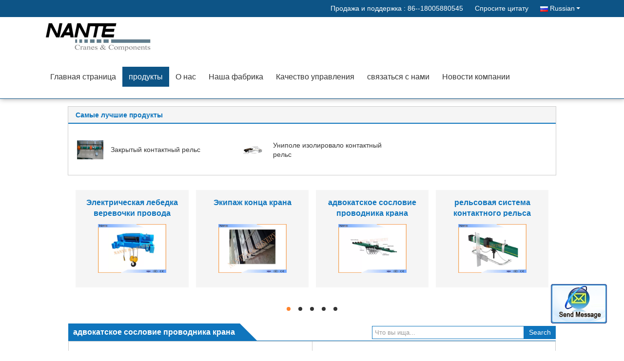

--- FILE ---
content_type: text/html
request_url: https://russian.crane-component.com/supplier-86901p5-crane-conductor-bar
body_size: 11725
content:

<!DOCTYPE html>
<html>
<head>
	<meta charset="utf-8">
	<meta http-equiv="X-UA-Compatible" content="IE=edge">
	<meta name="viewport" content="width=device-width, initial-scale=1">
    <link rel="alternate" href="//m.russian.crane-component.com/supplier-86901p5-crane-conductor-bar" media="only screen and (max-width: 640px)" />
<link hreflang="en" rel="alternate" href="http://www.crane-component.com/supplier-86901p5-crane-conductor-bar" />
<link hreflang="fr" rel="alternate" href="http://french.crane-component.com/supplier-86901p5-crane-conductor-bar" />
<link hreflang="de" rel="alternate" href="http://german.crane-component.com/supplier-86901p5-crane-conductor-bar" />
<link hreflang="it" rel="alternate" href="http://italian.crane-component.com/supplier-86901p5-crane-conductor-bar" />
<link hreflang="es" rel="alternate" href="http://spanish.crane-component.com/supplier-86901p5-crane-conductor-bar" />
<link hreflang="pt" rel="alternate" href="http://portuguese.crane-component.com/supplier-86901p5-crane-conductor-bar" />
<link hreflang="nl" rel="alternate" href="http://dutch.crane-component.com/supplier-86901p5-crane-conductor-bar" />
<link hreflang="el" rel="alternate" href="http://greek.crane-component.com/supplier-86901p5-crane-conductor-bar" />
<link hreflang="ja" rel="alternate" href="http://japanese.crane-component.com/supplier-86901p5-crane-conductor-bar" />
<link hreflang="ko" rel="alternate" href="http://korean.crane-component.com/supplier-86901p5-crane-conductor-bar" />
<link hreflang="ar" rel="alternate" href="http://arabic.crane-component.com/supplier-86901p5-crane-conductor-bar" />
<script type="text/javascript">
/*<![CDATA[*/
var query_string = ["Products","Show",86901];
var customtplcolor = 99333;
/*]]>*/
</script>
<title>адвокатское сословие проводника крана завод, купить хорошее качество адвокатское сословие проводника крана продукты из Китая</title>
    <meta name="keywords" content="Китай адвокатское сословие проводника крана, адвокатское сословие проводника крана завод, Купить адвокатское сословие проводника крана, хорошее качество адвокатское сословие проводника крана" />
    <meta name="description" content="покупать по низкой цене адвокатское сословие проводника крана от адвокатское сословие проводника крана завод, Мы обеспечиваем хорошее качество адвокатское сословие проводника крана из Китая." />
			<link type='text/css' rel='stylesheet' href='/??/images/global.css,/photo/crane-component/sitetpl/style/common.css?ver=1563327507' media='all'>
			  <script type='text/javascript' src='/??/js/jquery.js,/js/common_header.js'></script></head>
<body>
	<div id="floatAd" style="width:115px; z-index: 99999;position:absolute;right:40px;bottom:60px;
	height:79px;		">
		<form method="post"
		      onSubmit="return changeAction(this,'/contactnow.html');">
			<input type="hidden" name="pid" value=""/>
			<input alt='Отправить сообщение' onclick="this.blur()" type="image"
			       src="/images/floatimage_2.gif"/>
		</form>

			</div>
<div data-head='head'>

<!-- {{{ m_global_global_header_243 -->
<div class="cont_main_whole">
 <style>
.f_header_main_raq .select_language dt div:hover,
.f_header_main_raq .select_language dt div:hover
 {
    color: #ce7500;;
    text-decoration: underline;
}
.f_header_main_raq .select_language dt div{
    color: #333;
}
</style>
<div class="f_header_main_raq">
        <div class="head_top">
        <div class="head_top_inner">
                        <span class="tel_num">Продажа и поддержка : <font id="hourZone"></font> </span>
                        <a class="raq" target="_blank" title="Shaoxing Nante Lifting Eqiupment Co.,Ltd." href="/contactnow.html">Спросите цитату</a>                                        <div class="select_language_wrap" id="selectlang">
                                        <a id="tranimg" href="javascript:void(0)"   class="ope russian">Russian<span class="w_arrow"></span>
                    </a>
                    <dl class="select_language">
                                                    <dt class="english">
                                    
                                                    <a rel="nofollow" title="Китай хорошее качество Электрическая лебедка веревочки провода  on реализация" href="https://www.crane-component.com/">English</a>                                                    </dt>
                                                    <dt class="french">
                                    
                                                    <a rel="nofollow" title="Китай хорошее качество Электрическая лебедка веревочки провода  on реализация" href="https://french.crane-component.com/">French</a>                                                    </dt>
                                                    <dt class="german">
                                    
                                                    <a rel="nofollow" title="Китай хорошее качество Электрическая лебедка веревочки провода  on реализация" href="https://german.crane-component.com/">German</a>                                                    </dt>
                                                    <dt class="italian">
                                    
                                                    <a rel="nofollow" title="Китай хорошее качество Электрическая лебедка веревочки провода  on реализация" href="https://italian.crane-component.com/">Italian</a>                                                    </dt>
                                                    <dt class="russian">
                                    
                                                    <a rel="nofollow" title="Китай хорошее качество Электрическая лебедка веревочки провода  on реализация" href="https://russian.crane-component.com/">Russian</a>                                                    </dt>
                                                    <dt class="spanish">
                                    
                                                    <a rel="nofollow" title="Китай хорошее качество Электрическая лебедка веревочки провода  on реализация" href="https://spanish.crane-component.com/">Spanish</a>                                                    </dt>
                                                    <dt class="portuguese">
                                    
                                                    <a rel="nofollow" title="Китай хорошее качество Электрическая лебедка веревочки провода  on реализация" href="https://portuguese.crane-component.com/">Portuguese</a>                                                    </dt>
                                                    <dt class="dutch">
                                    
                                                    <a rel="nofollow" title="Китай хорошее качество Электрическая лебедка веревочки провода  on реализация" href="https://dutch.crane-component.com/">Dutch</a>                                                    </dt>
                                                    <dt class="greek">
                                    
                                                    <a rel="nofollow" title="Китай хорошее качество Электрическая лебедка веревочки провода  on реализация" href="https://greek.crane-component.com/">Greek</a>                                                    </dt>
                                                    <dt class="japanese">
                                    
                                                    <a rel="nofollow" title="Китай хорошее качество Электрическая лебедка веревочки провода  on реализация" href="https://japanese.crane-component.com/">Japanese</a>                                                    </dt>
                                                    <dt class="korean">
                                    
                                                    <a rel="nofollow" title="Китай хорошее качество Электрическая лебедка веревочки провода  on реализация" href="https://korean.crane-component.com/">Korean</a>                                                    </dt>
                                                    <dt class="arabic">
                                    
                                                    <a rel="nofollow" title="Китай хорошее качество Электрическая лебедка веревочки провода  on реализация" href="https://arabic.crane-component.com/">Arabic</a>                                                    </dt>
                                            </dl>
                </div>
                    </div>
    </div>
    <div class="head_bottom" id="head_menu">
        <a title="Shaoxing Nante Lifting Eqiupment Co.,Ltd." href="//russian.crane-component.com"><img class="logo_wrap" onerror="$(this).parent().hide();" src="/logo.gif" alt="Shaoxing Nante Lifting Eqiupment Co.,Ltd." /></a>        <ul>
                                                                <li id="headHome" class="cur">
                        <a class="nav_a" target="_self" title="Shaoxing Nante Lifting Eqiupment Co.,Ltd." href="/">Главная страница</a>                    </li>
                                                                                <li id="productLi" >
                        <a class="nav_a" target="_self" title="Shaoxing Nante Lifting Eqiupment Co.,Ltd." href="/products.html">продукты</a>                        <div class="products">
                                                            <a title="Электрическая лебедка веревочки провода" href="/supplier-86899-electric-wire-rope-hoist">Электрическая лебедка веревочки провода</a>                                                            <a title="Экипаж конца крана" href="/supplier-86905-crane-end-carriage">Экипаж конца крана</a>                                                            <a title="адвокатское сословие проводника крана" href="/supplier-86901-crane-conductor-bar">адвокатское сословие проводника крана</a>                                                            <a title="рельсовая система контактного рельса" href="/supplier-86900-conductor-rail-system">рельсовая система контактного рельса</a>                                                            <a title="Высокая система вьюрка Tro" href="/supplier-86902-high-tro-reel-system">Высокая система вьюрка Tro</a>                                                            <a title="Система фестона следа c" href="/supplier-86896-c-track-festoon-system">Система фестона следа c</a>                                                            <a title="Лебедки электрические цепи" href="/supplier-86897-electric-chain-hoist">Лебедки электрические цепи</a>                                                            <a title="плоский электрический кабель" href="/supplier-86898-flat-electrical-cable">плоский электрический кабель</a>                                                            <a title="Я испускаю лучи вагонетка" href="/supplier-86903-i-beam-trolley">Я испускаю лучи вагонетка</a>                                                            <a title="Вагонетка кабеля фестона" href="/supplier-86907-festoon-cable-trolley">Вагонетка кабеля фестона</a>                                                            <a title="Беспроволочное дистанционное управление подъема" href="/supplier-86904-wireless-hoist-remote-control">Беспроволочное дистанционное управление подъема</a>                                                            <a title="Управление шкентеля подъема" href="/supplier-86906-hoist-pendant-control">Управление шкентеля подъема</a>                                                            <a title="Стальной рельс крана" href="/supplier-165805-steel-crane-rail">Стальной рельс крана</a>                                                            <a title="Кабина надземного крана" href="/supplier-261983-overhead-crane-cabin">Кабина надземного крана</a>                                                            <a title="Тележка крана" href="/supplier-370011-crane-bogie">Тележка крана</a>                                                            <a title="Система цепи энергии" href="/supplier-370012-energy-chain-system">Система цепи энергии</a>                                                            <a title="Вьюрок кабеля крана" href="/supplier-370013-crane-cable-reel">Вьюрок кабеля крана</a>                                                    </div>
                    </li>
                                                                                <li id="headAboutUs" >
                        <a class="nav_a" target="_self" title="Shaoxing Nante Lifting Eqiupment Co.,Ltd." href="/aboutus.html">О нас</a>                    </li>
                                                                                <li id="headFactorytour" >
                        <a class="nav_a" target="_self" title="Shaoxing Nante Lifting Eqiupment Co.,Ltd." href="/factory.html">Наша фабрика</a>                    </li>
                                                                                <li id="headQualityControl" >
                        <a class="nav_a" target="_self" title="Shaoxing Nante Lifting Eqiupment Co.,Ltd." href="/quality.html">Качество управления</a>                    </li>
                                                                                <li id="headContactUs" >
                        <a class="nav_a" target="_self" title="Shaoxing Nante Lifting Eqiupment Co.,Ltd." href="/contactus.html">связаться с нами</a>                    </li>
                                                                        <li>
                    <a rel="noopener" title="Shaoxing Nante Lifting Eqiupment Co.,Ltd." target="_blank" class="nav_a" href="http://www.crane-component.com/news.html">Новости компании</a>
                </li>
                    </ul>
    </div>
    <div class="clearfix"></div>
</div>
    <script>
        var show_f_header_main_dealZoneHour = true;
    </script>

<script>
    if (window.addEventListener) {
        window.addEventListener("load", function() {
            f_headmenucur();
            if (document.getElementById("tranimg")) {
                $(document).click(function(event) {
                    if (event.currentTarget.activeElement.id != 'tranimg') {
                        $('.select_language').hide();
                    }
                });
            }
            $("#productLi").mouseover(function() {
                $(this).children(".products").show();
            })
            $("#productLi").mouseout(function() {
                $(this).children(".products").hide();
            })

            if ((typeof(show_f_header_main_dealZoneHour) != "undefined") && show_f_header_main_dealZoneHour) {
                f_header_main_dealZoneHour(
                    "30",
                    "8",
                    "00",
                    "18",
                    "86-575-81260826-8:30",
                    "86--18005880545");
            }
        }, false);
    } else {
        window.attachEvent("onload", function() {
            f_headmenucur();
            if (document.getElementById("tranimg")) {
                $(document).click(function(event) {
                    if (event.currentTarget.activeElement.id != 'tranimg') {
                        $('.select_language').hide();
                    }
                });
            }
            $("#productLi").mouseover(function() {
                $(this).children(".products").show();
            })
            $("#productLi").mouseout(function() {
                $(this).children(".products").hide();
            })

            if ((typeof(show_f_header_main_dealZoneHour) != "undefined") && show_f_header_main_dealZoneHour) {
                f_header_main_dealZoneHour(
                    "30",
                    "8",
                    "00",
                    "18",
                    "86-575-81260826-8:30",
                    "86--18005880545");
            }
        });
    }
    if (document.getElementById("tranimg").addEventListener) {
        document.getElementById("tranimg").addEventListener("click", function(event) {
            f_header_main_float_selectLanguage(event);
        }, false);
    } else {
        document.getElementById("tranimg").attachEvent("click", function(event) {
            f_header_main_float_selectLanguage(event);
        });
    }
</script>


<!-- 视频停止 -->
<script>
    $(function($) {
        var scroll = true
        var isUpScroll = false; //记录滚动条滚动方向
        $(window).scroll(function() {
            if (scroll) {
                scroll = false;
                setTimeout(() => {

                    //滚动条滚动方向判断
                    var scrollDirectionFunc = function(e) {
                        e = e || window.event;
                        if (e.wheelDelta) { //判断浏览器IE，谷歌滑轮事件
                            if (e.wheelDelta > 0) { //当滑轮向上滚动时
                                isUpScroll = true;
                            }
                            if (e.wheelDelta < 0) { //当滑轮向下滚动时
                                isUpScroll = false;
                            }
                        } else if (e.detail) { //Firefox滑轮事件
                            if (e.detail > 0) { //当滑轮向下滚动时
                                isUpScroll = false;
                            }
                            if (e.detail < 0) { //当滑轮向上滚动时
                                isUpScroll = true;
                            }
                        }
                    };
                    if (document.attachEvent) {
                        document.attachEvent('onmousewheel', scrollDirectionFunc);
                    }
                    //Firefox使用addEventListener添加滚轮事件
                    if (document.addEventListener) { //firefox
                        document.addEventListener('DOMMouseScroll', scrollDirectionFunc, false);
                    }
                    //Safari与Chrome属于同一类型
                    window.onmousewheel = document.onmousewheel = scrollDirectionFunc;
                    var wTop = $(window).height();
                    var dTop = $(document).scrollTop();
                    console.log($("video"))

                    $("video").each(function(index) {
                        let domTOP = $(this).offset().top
                        let domHeight = $(this).height()
                        console.log(isUpScroll, domTOP > dTop, domTOP < wTop + dTop)
                        if (!isUpScroll && domTOP + domHeight > dTop && domTOP + domHeight < wTop + dTop) {
                            $(this).get(0).play()
                        } else if (isUpScroll && domTOP > dTop && domTOP < wTop + dTop) {
                            $(this).get(0).play()
                        } else {
                            $(this).get(0).pause()

                        }
                    })
                    scroll = true;
                }, 310);
            }

        });
    })
</script>
</div>
<!-- m_global_global_header_243 }}} -->

</div>
<div data-main='main'> 

<div class="n_product_point">
    <div class="main_title"><span class="main_con">Самые лучшие продукты</span></div>
                        <div class="item">
                <table cellpadding="0" cellspacing="0" width="100%">
                    <tbody>
                    <tr>
                        <td class="img_box">
                            <a title="Закрытый контактный рельс" href="/quality-13115109-enclosed-conductor-rail"><img alt="Закрытый контактный рельс" class="lazyi" data-original="/photo/pm26813748-enclosed_conductor_rail.jpg" src="/images/load_icon.gif" /></a>                        </td>
                        <td class="product_name">
                            <h2 class="item_inner"> <a title="Закрытый контактный рельс" href="/quality-13115109-enclosed-conductor-rail">Закрытый контактный рельс</a> </h2>
                        </td>
                    </tr>
                    </tbody>
                </table>
            </div>
                    <div class="item">
                <table cellpadding="0" cellspacing="0" width="100%">
                    <tbody>
                    <tr>
                        <td class="img_box">
                            <a title="Униполе изолировало контактный рельс" href="/quality-13115129-unipole-insulated-conductor-rail"><img alt="Униполе изолировало контактный рельс" class="lazyi" data-original="/photo/pm30654850-unipole_insulated_conductor_rail.jpg" src="/images/load_icon.gif" /></a>                        </td>
                        <td class="product_name">
                            <h2 class="item_inner"> <a title="Униполе изолировало контактный рельс" href="/quality-13115129-unipole-insulated-conductor-rail">Униполе изолировало контактный рельс</a> </h2>
                        </td>
                    </tr>
                    </tbody>
                </table>
            </div>
            </div>


<!-- {{{ m_products_show_list_235 -->
<div class="cont_main_box">       
   <div class="f_category_group3">
    <ul class="pro_box">
        <li id=showli1 class=event-li style='display: none;'><table><tr>            <td>
                <p>
                    <strong><a class="text_p" title="Китай Электрическая лебедка веревочки провода производителей" href="/supplier-86899-electric-wire-rope-hoist">Электрическая лебедка веревочки провода</a></strong>
                    </p>                <span class="img_box">
                        <a title="Китай Электрическая лебедка веревочки провода производителей" href="/supplier-86899-electric-wire-rope-hoist"><img alt="Электрическая лебедка веревочки провода" class="lazyi" data-original="/photo/pd11221466-electric_wire_rope_hoist.jpg" src="/images/load_icon.gif" /></a>                                    </span>
                            </td>
                        <td>
                <p>
                    <strong><a class="text_p" title="Китай Экипаж конца крана производителей" href="/supplier-86905-crane-end-carriage">Экипаж конца крана</a></strong>
                    </p>                <span class="img_box">
                        <a title="Китай Экипаж конца крана производителей" href="/supplier-86905-crane-end-carriage"><img alt="Экипаж конца крана" class="lazyi" data-original="/photo/pd11009735-crane_end_carriage.jpg" src="/images/load_icon.gif" /></a>                                    </span>
                            </td>
                        <td>
                <p>
                    <strong><a class="text_p" title="Китай адвокатское сословие проводника крана производителей" href="/supplier-86901-crane-conductor-bar">адвокатское сословие проводника крана</a></strong>
                    </p>                <span class="img_box">
                        <a title="Китай адвокатское сословие проводника крана производителей" href="/supplier-86901-crane-conductor-bar"><img alt="адвокатское сословие проводника крана" class="lazyi" data-original="/photo/pd11312186-crane_conductor_bar.jpg" src="/images/load_icon.gif" /></a>                                    </span>
                            </td>
                        <td>
                <p>
                    <strong><a class="text_p" title="Китай рельсовая система контактного рельса производителей" href="/supplier-86900-conductor-rail-system">рельсовая система контактного рельса</a></strong>
                    </p>                <span class="img_box">
                        <a title="Китай рельсовая система контактного рельса производителей" href="/supplier-86900-conductor-rail-system"><img alt="рельсовая система контактного рельса" class="lazyi" data-original="/photo/pd11291900-conductor_rail_system.jpg" src="/images/load_icon.gif" /></a>                                    </span>
                            </td>
                            </tr></table></li>
                <li id=showli2 class=event-li style='display: none;'><table><tr>            <td>
                <p>
                    <strong><a class="text_p" title="Китай Высокая система вьюрка Tro производителей" href="/supplier-86902-high-tro-reel-system">Высокая система вьюрка Tro</a></strong>
                    </p>                <span class="img_box">
                        <a title="Китай Высокая система вьюрка Tro производителей" href="/supplier-86902-high-tro-reel-system"><img alt="Высокая система вьюрка Tro" class="lazyi" data-original="/photo/pd11358349-high_tro_reel_system.jpg" src="/images/load_icon.gif" /></a>                                    </span>
                            </td>
                        <td>
                <p>
                    <strong><a class="text_p" title="Китай Система фестона следа c производителей" href="/supplier-86896-c-track-festoon-system">Система фестона следа c</a></strong>
                    </p>                <span class="img_box">
                        <a title="Китай Система фестона следа c производителей" href="/supplier-86896-c-track-festoon-system"><img alt="Система фестона следа c" class="lazyi" data-original="/photo/pd11007622-c_track_festoon_system.jpg" src="/images/load_icon.gif" /></a>                                    </span>
                            </td>
                        <td>
                <p>
                    <strong><a class="text_p" title="Китай Лебедки электрические цепи производителей" href="/supplier-86897-electric-chain-hoist">Лебедки электрические цепи</a></strong>
                    </p>                <span class="img_box">
                        <a title="Китай Лебедки электрические цепи производителей" href="/supplier-86897-electric-chain-hoist"><img alt="Лебедки электрические цепи" class="lazyi" data-original="/photo/pd11079852-electric_chain_hoist.jpg" src="/images/load_icon.gif" /></a>                                    </span>
                            </td>
                        <td>
                <p>
                    <strong><a class="text_p" title="Китай плоский электрический кабель производителей" href="/supplier-86898-flat-electrical-cable">плоский электрический кабель</a></strong>
                    </p>                <span class="img_box">
                        <a title="Китай плоский электрический кабель производителей" href="/supplier-86898-flat-electrical-cable"><img alt="плоский электрический кабель" class="lazyi" data-original="/photo/pd11222632-flat_electrical_cable.jpg" src="/images/load_icon.gif" /></a>                                    </span>
                            </td>
                            </tr></table></li>
                <li id=showli3 class=event-li style='display: none;'><table><tr>            <td>
                <p>
                    <strong><a class="text_p" title="Китай Я испускаю лучи вагонетка производителей" href="/supplier-86903-i-beam-trolley">Я испускаю лучи вагонетка</a></strong>
                    </p>                <span class="img_box">
                        <a title="Китай Я испускаю лучи вагонетка производителей" href="/supplier-86903-i-beam-trolley"><img alt="Я испускаю лучи вагонетка" class="lazyi" data-original="/photo/pd11066414-i_beam_trolley.jpg" src="/images/load_icon.gif" /></a>                                    </span>
                            </td>
                        <td>
                <p>
                    <strong><a class="text_p" title="Китай Вагонетка кабеля фестона производителей" href="/supplier-86907-festoon-cable-trolley">Вагонетка кабеля фестона</a></strong>
                    </p>                <span class="img_box">
                        <a title="Китай Вагонетка кабеля фестона производителей" href="/supplier-86907-festoon-cable-trolley"><img alt="Вагонетка кабеля фестона" class="lazyi" data-original="/photo/pd11070983-festoon_cable_trolley.jpg" src="/images/load_icon.gif" /></a>                                    </span>
                            </td>
                        <td>
                <p>
                    <strong><a class="text_p" title="Китай Беспроволочное дистанционное управление подъема производителей" href="/supplier-86904-wireless-hoist-remote-control">Беспроволочное дистанционное управление подъема</a></strong>
                    </p>                <span class="img_box">
                        <a title="Китай Беспроволочное дистанционное управление подъема производителей" href="/supplier-86904-wireless-hoist-remote-control"><img alt="Беспроволочное дистанционное управление подъема" class="lazyi" data-original="/photo/pd11130372-wireless_hoist_remote_control.jpg" src="/images/load_icon.gif" /></a>                                    </span>
                            </td>
                        <td>
                <p>
                    <strong><a class="text_p" title="Китай Управление шкентеля подъема производителей" href="/supplier-86906-hoist-pendant-control">Управление шкентеля подъема</a></strong>
                    </p>                <span class="img_box">
                        <a title="Китай Управление шкентеля подъема производителей" href="/supplier-86906-hoist-pendant-control"><img alt="Управление шкентеля подъема" class="lazyi" data-original="/photo/pd29817445-hoist_pendant_control.jpg" src="/images/load_icon.gif" /></a>                                    </span>
                            </td>
                            </tr></table></li>
                <li id=showli4 class=event-li style='display: none;'><table><tr>            <td>
                <p>
                    <strong><a class="text_p" title="Китай Стальной рельс крана производителей" href="/supplier-165805-steel-crane-rail">Стальной рельс крана</a></strong>
                    </p>                <span class="img_box">
                        <a title="Китай Стальной рельс крана производителей" href="/supplier-165805-steel-crane-rail"><img alt="Стальной рельс крана" class="lazyi" data-original="/photo/pd29819499-steel_crane_rail.jpg" src="/images/load_icon.gif" /></a>                                    </span>
                            </td>
                        <td>
                <p>
                    <strong><a class="text_p" title="Китай Кабина надземного крана производителей" href="/supplier-261983-overhead-crane-cabin">Кабина надземного крана</a></strong>
                    </p>                <span class="img_box">
                        <a title="Китай Кабина надземного крана производителей" href="/supplier-261983-overhead-crane-cabin"><img alt="Кабина надземного крана" class="lazyi" data-original="/photo/pd26814480-overhead_crane_cabin.jpg" src="/images/load_icon.gif" /></a>                                    </span>
                            </td>
                        <td>
                <p>
                    <strong><a class="text_p" title="Китай Тележка крана производителей" href="/supplier-370011-crane-bogie">Тележка крана</a></strong>
                    </p>                <span class="img_box">
                        <a title="Китай Тележка крана производителей" href="/supplier-370011-crane-bogie"><img alt="Тележка крана" class="lazyi" data-original="/photo/pd25109631-crane_bogie.jpg" src="/images/load_icon.gif" /></a>                                    </span>
                            </td>
                        <td>
                <p>
                    <strong><a class="text_p" title="Китай Система цепи энергии производителей" href="/supplier-370012-energy-chain-system">Система цепи энергии</a></strong>
                    </p>                <span class="img_box">
                        <a title="Китай Система цепи энергии производителей" href="/supplier-370012-energy-chain-system"><img alt="Система цепи энергии" class="lazyi" data-original="/photo/pd27242550-energy_chain_system.jpg" src="/images/load_icon.gif" /></a>                                    </span>
                            </td>
                            </tr></table></li>
                <li id=showli5 class=event-li style='display: none;'><table><tr>            <td>
                <p>
                    <strong><a class="text_p" title="Китай Вьюрок кабеля крана производителей" href="/supplier-370013-crane-cable-reel">Вьюрок кабеля крана</a></strong>
                    </p>                <span class="img_box">
                        <a title="Китай Вьюрок кабеля крана производителей" href="/supplier-370013-crane-cable-reel"><img alt="Вьюрок кабеля крана" class="lazyi" data-original="/photo/pd25710512-crane_cable_reel.jpg" src="/images/load_icon.gif" /></a>                                    </span>
                            </td>
                            <td>
                    <p>
                        <strong><a class="text_p" title="Китай Электрическая лебедка веревочки провода производителей" href="/supplier-86899-electric-wire-rope-hoist">Электрическая лебедка веревочки провода</a></strong>
                        </p>                    <span class="img_box">
                        <a title="Китай Электрическая лебедка веревочки провода производителей" href="/supplier-86899-electric-wire-rope-hoist"><img class="lazyi" alt="Электрическая лебедка веревочки провода" data-original="/photo/pd11221466-electric_wire_rope_hoist.jpg" src="/images/load_icon.gif" /></a>                
                                            </span>
                                    </td>
                                <td>
                    <p>
                        <strong><a class="text_p" title="Китай Экипаж конца крана производителей" href="/supplier-86905-crane-end-carriage">Экипаж конца крана</a></strong>
                        </p>                    <span class="img_box">
                        <a title="Китай Экипаж конца крана производителей" href="/supplier-86905-crane-end-carriage"><img class="lazyi" alt="Экипаж конца крана" data-original="/photo/pd11009735-crane_end_carriage.jpg" src="/images/load_icon.gif" /></a>                
                                            </span>
                                    </td>
                                <td>
                    <p>
                        <strong><a class="text_p" title="Китай адвокатское сословие проводника крана производителей" href="/supplier-86901-crane-conductor-bar">адвокатское сословие проводника крана</a></strong>
                        </p>                    <span class="img_box">
                        <a title="Китай адвокатское сословие проводника крана производителей" href="/supplier-86901-crane-conductor-bar"><img class="lazyi" alt="адвокатское сословие проводника крана" data-original="/photo/pd11312186-crane_conductor_bar.jpg" src="/images/load_icon.gif" /></a>                
                                            </span>
                                    </td>
                                    </tr></table> </li>

                            </ul>
    <div class="anchor_box">
                            <a id="tab1" href="javascript:;" onclick="return false;">
                    <span style="display:block;width:0;height:0;overflow:hidden">hd</span>
                </a>
                            <a id="tab2" href="javascript:;" onclick="return false;">
                    <span style="display:block;width:0;height:0;overflow:hidden">hd</span>
                </a>
                            <a id="tab3" href="javascript:;" onclick="return false;">
                    <span style="display:block;width:0;height:0;overflow:hidden">hd</span>
                </a>
                            <a id="tab4" href="javascript:;" onclick="return false;">
                    <span style="display:block;width:0;height:0;overflow:hidden">hd</span>
                </a>
                            <a id="tab5" href="javascript:;" onclick="return false;">
                    <span style="display:block;width:0;height:0;overflow:hidden">hd</span>
                </a>
                    </div>
</div>

<script type="text/javascript">
    $.fn.extend({
        "nav": function (con) {
            var $this = $(this), $nav = $this.find('.anchor_box'), t = (con && con.t) || 3000,
                a = (con && con.a) || 500, i = 0, autoChange = function () {
                    $nav.find('a:eq(' + (i + 1 === 5 ? 0 : i + 1) + ')').addClass('on').siblings().removeClass('on');
                    $this.find('.event-li:eq(' + i + ')').css('display', 'none').end().find('.event-li:eq(' + (i + 1 === 5 ? 0 : i + 1) + ')').css({
                        display: 'block',
                        opacity: 0
                    }).animate({
                        opacity: 1
                    }, a, function () {
                        i = i + 1 === 5 ? 0 : i + 1;
                    }).siblings('.event-li').css({
                        display: 'none',
                        opacity: 0
                    });
                }, st = setInterval(autoChange, t);
            $this.hover(function () {
                clearInterval(st);
                return false;
            }, function () {
                st = setInterval(autoChange, t);
                return false;
            }).find('.anchor_box>a').bind('click', function () {
                i = $(this).index() - 1;
                autoChange();
                return false;
            });
            return $this;
        }
    });
    
   var pro_box = true;
    $(window).scroll(function () {
        if (pro_box) {
            startSlider();
        }
    })
    startSlider();
    function startSlider() {
        if ($(".f_category_group3").length !== 0) {
            if ($(window).scrollTop() > $(".f_category_group3 ").offset().top - $(window).height()) {
                pro_box = false;
                $('#showli1').css("display", "block");
                $('#tab1').addClass("on");
                $('.f_category_group3').nav({
                    t: 4000,	//轮播时间
                    a: 2000,  //过渡时间
                    sliderAuto: function (res) {
                        console.log(res)
                        $(".pro_box li:eq(" + res + ") img").each(function (index, item) {
                            if ($(item).attr("data-original") !== undefined) {
                                $(item).attr("src", $(item).attr("data-original"))
                                $(item).removeAttr("data-original")
                            }
                        })
                    }
                });

            }
        }

    }
</script>   <div class="f_product_lin2">
<!--    <div class="title">--><!--</div>-->
    <div class="tit">
        <div class="tit_left"><h1>адвокатское сословие проводника крана</h1><i></i><div class="clearfix"></div></div>
        <div class="tit_right">
            <div class="inp">
                                    <form action="" method="POST" onsubmit="return jsWidgetSearch(this,'', 'buy');">
                        <input type="text" name="keyword" class="inp_text" value="" placeholder="Что вы ища...">
                        <input class="inp_but" type="submit" value="Search">
                    </form>
                            </div>
        </div>
        <div class="clearfix"></div>
    </div>
    <div class="box">
                    <dl >
                <dt>
                    <a title="Адвокатское сословие проводника крана коррозионной устойчивости штабелируя системы поставляя силу" href="/sale-7611131-corrosion-resistance-crane-conductor-bar-stacking-systems-supplying-power.html"><img alt="Адвокатское сословие проводника крана коррозионной устойчивости штабелируя системы поставляя силу" class="lazyi" data-original="/photo/pc11312209-corrosion_resistance_crane_conductor_bar_stacking_systems_supplying_power.jpg" src="/images/load_icon.gif" /></a>                                    </dt>
                <dd>
                    <h2>
                        <a title="Адвокатское сословие проводника крана коррозионной устойчивости штабелируя системы поставляя силу" href="/sale-7611131-corrosion-resistance-crane-conductor-bar-stacking-systems-supplying-power.html">Адвокатское сословие проводника крана коррозионной устойчивости штабелируя системы поставляя силу</a>                    </h2>
                    <div class="send">
                        <a href="javascript:void(0)" onclick="f_product_lin2_contact(this);">Контакт</a>
                        <form action="/contactnow.html"
                              method="POST">
                            <input type="hidden" value="7611131" name="pid"/>
                            <input type="hidden" value="1" name="from"/>
                            <button type="submit" name="" style="visibility: hidden"></button>
                        </form>
                    </div>
                </dd>
                <div class="clearfix"></div>
            </dl>
                    <dl class="right">
                <dt>
                    <a title="Сила многодневного пути инструментов адвокатского сословия силы крышки меди JDC H-19 электрическая" href="/sale-7611130-jdc-h-19-copper-cap-power-bar-electric-tools-long-travel-power.html"><img alt="Сила многодневного пути инструментов адвокатского сословия силы крышки меди JDC H-19 электрическая" class="lazyi" data-original="/photo/pc11312207-jdc_h_19_copper_cap_power_bar_electric_tools_long_travel_power.jpg" src="/images/load_icon.gif" /></a>                                    </dt>
                <dd>
                    <h2>
                        <a title="Сила многодневного пути инструментов адвокатского сословия силы крышки меди JDC H-19 электрическая" href="/sale-7611130-jdc-h-19-copper-cap-power-bar-electric-tools-long-travel-power.html">Сила многодневного пути инструментов адвокатского сословия силы крышки меди JDC H-19 электрическая</a>                    </h2>
                    <div class="send">
                        <a href="javascript:void(0)" onclick="f_product_lin2_contact(this);">Контакт</a>
                        <form action="/contactnow.html"
                              method="POST">
                            <input type="hidden" value="7611130" name="pid"/>
                            <input type="hidden" value="1" name="from"/>
                            <button type="submit" name="" style="visibility: hidden"></button>
                        </form>
                    </div>
                </dd>
                <div class="clearfix"></div>
            </dl>
                    <dl >
                <dt>
                    <a title="Собственная личность - тушить адвокатское сословие JDC 150-3000A CCC проводника крана раковины" href="/sale-7611127-self-extinguishing-shell-crane-conductor-bar-jdc-150-3000a-ccc.html"><img alt="Собственная личность - тушить адвокатское сословие JDC 150-3000A CCC проводника крана раковины" class="lazyi" data-original="/photo/pc11312195-self_extinguishing_shell_crane_conductor_bar_jdc_150_3000a_ccc.jpg" src="/images/load_icon.gif" /></a>                                    </dt>
                <dd>
                    <h2>
                        <a title="Собственная личность - тушить адвокатское сословие JDC 150-3000A CCC проводника крана раковины" href="/sale-7611127-self-extinguishing-shell-crane-conductor-bar-jdc-150-3000a-ccc.html">Собственная личность - тушить адвокатское сословие JDC 150-3000A CCC проводника крана раковины</a>                    </h2>
                    <div class="send">
                        <a href="javascript:void(0)" onclick="f_product_lin2_contact(this);">Контакт</a>
                        <form action="/contactnow.html"
                              method="POST">
                            <input type="hidden" value="7611127" name="pid"/>
                            <input type="hidden" value="1" name="from"/>
                            <button type="submit" name="" style="visibility: hidden"></button>
                        </form>
                    </div>
                </dd>
                <div class="clearfix"></div>
            </dl>
                    <dl class="right">
                <dt>
                    <a title="Алюминиевое распределение изолировало длину 660V адвокатского сословия 4m земли 6m стандартную" href="/sale-7611125-aluminum-distribution-insulated-ground-bar-4m-6m-standard-length-660v.html"><img alt="Алюминиевое распределение изолировало длину 660V адвокатского сословия 4m земли 6m стандартную" class="lazyi" data-original="/photo/pc11312186-aluminum_distribution_insulated_ground_bar_4m_6m_standard_length_660v.jpg" src="/images/load_icon.gif" /></a>                                    </dt>
                <dd>
                    <h2>
                        <a title="Алюминиевое распределение изолировало длину 660V адвокатского сословия 4m земли 6m стандартную" href="/sale-7611125-aluminum-distribution-insulated-ground-bar-4m-6m-standard-length-660v.html">Алюминиевое распределение изолировало длину 660V адвокатского сословия 4m земли 6m стандартную</a>                    </h2>
                    <div class="send">
                        <a href="javascript:void(0)" onclick="f_product_lin2_contact(this);">Контакт</a>
                        <form action="/contactnow.html"
                              method="POST">
                            <input type="hidden" value="7611125" name="pid"/>
                            <input type="hidden" value="1" name="from"/>
                            <button type="submit" name="" style="visibility: hidden"></button>
                        </form>
                    </div>
                </dd>
                <div class="clearfix"></div>
            </dl>
                    <dl >
                <dt>
                    <a title="система 3/4 рельсовой системы контактного рельса DSL Ploe JDC-H32 с тушить раковину" href="/sale-5397186-3-4-ploe-conductor-rail-system-dsl-system-jdc-h32-with-extinguishing-shell.html"><img alt="система 3/4 рельсовой системы контактного рельса DSL Ploe JDC-H32 с тушить раковину" class="lazyi" data-original="/photo/pc8612614-3_4_ploe_conductor_rail_system_dsl_system_jdc_h32_with_extinguishing_shell.jpg" src="/images/load_icon.gif" /></a>                                    </dt>
                <dd>
                    <h2>
                        <a title="система 3/4 рельсовой системы контактного рельса DSL Ploe JDC-H32 с тушить раковину" href="/sale-5397186-3-4-ploe-conductor-rail-system-dsl-system-jdc-h32-with-extinguishing-shell.html">система 3/4 рельсовой системы контактного рельса DSL Ploe JDC-H32 с тушить раковину</a>                    </h2>
                    <div class="send">
                        <a href="javascript:void(0)" onclick="f_product_lin2_contact(this);">Контакт</a>
                        <form action="/contactnow.html"
                              method="POST">
                            <input type="hidden" value="5397186" name="pid"/>
                            <input type="hidden" value="1" name="from"/>
                            <button type="submit" name="" style="visibility: hidden"></button>
                        </form>
                    </div>
                </dd>
                <div class="clearfix"></div>
            </dl>
                    <dl class="right">
                <dt>
                    <a title="Алюминий/изолированный медью шинопровод крана адвокатского сословия проводника с CE аттестовали JDC-H" href="/sale-5394065-aluminum-copper-insulated-conductor-bar-crane-bus-bar-with-ce-certificated-jdc-h.html"><img alt="Алюминий/изолированный медью шинопровод крана адвокатского сословия проводника с CE аттестовали JDC-H" class="lazyi" data-original="/photo/pc8605376-aluminum_copper_insulated_conductor_bar_crane_bus_bar_with_ce_certificated_jdc_h.jpg" src="/images/load_icon.gif" /></a>                                    </dt>
                <dd>
                    <h2>
                        <a title="Алюминий/изолированный медью шинопровод крана адвокатского сословия проводника с CE аттестовали JDC-H" href="/sale-5394065-aluminum-copper-insulated-conductor-bar-crane-bus-bar-with-ce-certificated-jdc-h.html">Алюминий/изолированный медью шинопровод крана адвокатского сословия проводника с CE аттестовали JDC-H</a>                    </h2>
                    <div class="send">
                        <a href="javascript:void(0)" onclick="f_product_lin2_contact(this);">Контакт</a>
                        <form action="/contactnow.html"
                              method="POST">
                            <input type="hidden" value="5394065" name="pid"/>
                            <input type="hidden" value="1" name="from"/>
                            <button type="submit" name="" style="visibility: hidden"></button>
                        </form>
                    </div>
                </dd>
                <div class="clearfix"></div>
            </dl>
                    <dl >
                <dt>
                    <a title="Сборник контактного рельса крана наивысшей мощности настоящий для систем наэлектризованности" href="/sale-5393987-high-power-crane-conductor-rail-current-collector-for-electrification-systems.html"><img alt="Сборник контактного рельса крана наивысшей мощности настоящий для систем наэлектризованности" class="lazyi" data-original="/photo/pc8605133-high_power_crane_conductor_rail_current_collector_for_electrification_systems.jpg" src="/images/load_icon.gif" /></a>                                    </dt>
                <dd>
                    <h2>
                        <a title="Сборник контактного рельса крана наивысшей мощности настоящий для систем наэлектризованности" href="/sale-5393987-high-power-crane-conductor-rail-current-collector-for-electrification-systems.html">Сборник контактного рельса крана наивысшей мощности настоящий для систем наэлектризованности</a>                    </h2>
                    <div class="send">
                        <a href="javascript:void(0)" onclick="f_product_lin2_contact(this);">Контакт</a>
                        <form action="/contactnow.html"
                              method="POST">
                            <input type="hidden" value="5393987" name="pid"/>
                            <input type="hidden" value="1" name="from"/>
                            <button type="submit" name="" style="visibility: hidden"></button>
                        </form>
                    </div>
                </dd>
                <div class="clearfix"></div>
            </dl>
        
        <div class="clearfix"></div>
    </div>
    <div class="page_box">
        <div class="text13">
            <div class="page_box" >
	<div class="text13">
		Page 5 of 5<a class="first" title="1" href="/supplier-86901-crane-conductor-bar">|<</a>
<a class="previous" title="4" href="/supplier-86901p4-crane-conductor-bar"><<</a>
<a class="page" title="1" href="/supplier-86901-crane-conductor-bar">1</a>
<a class="page" title="2" href="/supplier-86901p2-crane-conductor-bar">2</a>
<a class="page" title="3" href="/supplier-86901p3-crane-conductor-bar">3</a>
<a class="page" title="4" href="/supplier-86901p4-crane-conductor-bar">4</a>
<a class="page cur" title="5" href="/supplier-86901p5-crane-conductor-bar">5</a>
<a class="next disabled" title="5" href="/supplier-86901p5-crane-conductor-bar">>></a>
<a class="last disabled" title="5" href="/supplier-86901p5-crane-conductor-bar">>|</a>	</div>
</div>


        </div>
    </div>
</div>

<script>
    function f_product_lin2_contact(a)
    {
        if($(a).next().is("form"))
        {
            $(a).next().submit();
        }
        else
        {
            return false;
        }
    }
</script></div>
<!-- m_products_show_list_235 }}} -->

</div>
<div class="cont_main_whole">
    <style>
    .f_foot_all .f_f a {
        float: none;
        margin-left: 0;
    }
    .f_foot_all .f_f a {
        color:rgba(255,255,255,.6);
    }
</style>
<div class="f_foot_all">
        <div class="f_foot_all_inner">
                    <dl>
                <dt><a title="Китай Беспроволочное дистанционное управление подъема производителей" href="/supplier-86904-wireless-hoist-remote-control">Беспроволочное дистанционное управление подъема</a></dt>
                <dd>
                                            <p>
                            <a title="качество Серия стеклоткани F21 единой скорости дистанционного управления подъема Telecrane беспроволочная завод" href="/sale-7511094-telecrane-wireless-hoist-remote-control-single-speed-fiberglass-f21-series.html">Серия стеклоткани F21 единой скорости дистанционного управления подъема Telecrane беспроволочная</a>                        </p>
                                            <p>
                            <a title="качество Регулятор беспроволочного подъема F21-E1 Рейдио дистанционный не познее расстояние управлением 100m завод" href="/sale-7552209-f21-e1-radio-wireless-hoist-remote-controller-within-100m-control-distance.html">Регулятор беспроволочного подъема F21-E1 Рейдио дистанционный не познее расстояние управлением 100m</a>                        </p>
                                            <p>
                            <a title="качество Управления надземного крана дистанционного управления Рейдио крана для пусковой установки луча завод" href="/sale-7558404-crane-radio-remote-control-overhead-crane-controls-for-beam-launcher.html">Управления надземного крана дистанционного управления Рейдио крана для пусковой установки луча</a>                        </p>
                                            <p>
                            <a title="качество ISO стеклоткани F24-12S дистанционного управления подъема единой скорости беспроволочный завод" href="/sale-7559613-single-speed-wireless-hoist-remote-control-fiberglass-f24-12s-iso.html">ISO стеклоткани F24-12S дистанционного управления подъема единой скорости беспроволочный</a>                        </p>
                                    </dd>
            </dl>
                    <dl>
                <dt><a title="Китай Лебедки электрические цепи производителей" href="/supplier-86897-electric-chain-hoist">Лебедки электрические цепи</a></dt>
                <dd>
                                            <p>
                            <a title="качество Подъем этапа низкого Headroom сверхмощный моторизованный высоко пригодный для носки и анти- Corrosive завод" href="/sale-7536364-low-headroom-heavy-duty-motorized-stage-hoist-high-wearable-and-anti-corrosive.html">Подъем этапа низкого Headroom сверхмощный моторизованный высоко пригодный для носки и анти- Corrosive</a>                        </p>
                                            <p>
                            <a title="качество Таль с цепью трудного крюка электрическая с безопасностью 360 градусов ротатабельной завод" href="/sale-7536253-hard-hook-electric-chain-hoist-with-360-degree-rotatable-safety.html">Таль с цепью трудного крюка электрическая с безопасностью 360 градусов ротатабельной</a>                        </p>
                                            <p>
                            <a title="качество Тонна 1~7.6m/min Headroom 5 электрической тали с цепью подвеса конструкции низкая завод" href="/sale-7536098-construction-suspension-electric-chain-hoist-low-headroom-5-ton-1-7-6m-min.html">Тонна 1~7.6m/min Headroom 5 электрической тали с цепью подвеса конструкции низкая</a>                        </p>
                                            <p>
                            <a title="качество Светлая и прочная таль с цепью Harrington кнопка доказательства воды длины 3m до 130m завод" href="/sale-7536224-light-and-durable-harrington-chain-hoist-3m-to-130m-length-water-proof-push-button.html">Светлая и прочная таль с цепью Harrington кнопка доказательства воды длины 3m до 130m</a>                        </p>
                                    </dd>
            </dl>
                    <dl>
                <dt><a title="Китай адвокатское сословие проводника крана производителей" href="/supplier-86901-crane-conductor-bar">адвокатское сословие проводника крана</a></dt>
                <dd>
                                            <p>
                            <a title="качество Алюминиевое распределение изолировало длину 660V адвокатского сословия 4m земли 6m стандартную завод" href="/sale-7611125-aluminum-distribution-insulated-ground-bar-4m-6m-standard-length-660v.html">Алюминиевое распределение изолировало длину 660V адвокатского сословия 4m земли 6m стандартную</a>                        </p>
                                            <p>
                            <a title="качество Алюминиевая медная установка большой силы адвокатского сословия проводника крана доступная легкая завод" href="/sale-7611133-aluminium-copper-crane-conductor-bar-large-power-available-easy-installation.html">Алюминиевая медная установка большой силы адвокатского сословия проводника крана доступная легкая</a>                        </p>
                                            <p>
                            <a title="качество Коррозионная устойчивость систем монорельса шинопровода крана настоящего сборника завод" href="/sale-7611135-current-collector-crane-bus-bar-monorail-systems-corrosion-resistance.html">Коррозионная устойчивость систем монорельса шинопровода крана настоящего сборника</a>                        </p>
                                            <p>
                            <a title="качество Собственная личность - тушить адвокатское сословие JDC 150-3000A CCC проводника крана раковины завод" href="/sale-7611127-self-extinguishing-shell-crane-conductor-bar-jdc-150-3000a-ccc.html">Собственная личность - тушить адвокатское сословие JDC 150-3000A CCC проводника крана раковины</a>                        </p>
                                    </dd>
            </dl>
        
        <dl class="f_request">
            <dt>Отправить запрос</dt>
            <dd>
                <div class="f_request_search">
                    <form action="/contactnow.html" target="_blank"  method="POST" onsubmit="return ischeckemail()">
                    <input type="text" name="email" id="email_footer" placeholder="Впишите адрес электронной почты">
                    <button type="submit" class="btn btn_quote">Пошлите</button>
                    </form>

                    <div class="clearfix"></div>
                </div>

                <!--sgs-->
                
                <div class="f_a_bg">
                                                                                                    <div class="clearfix"></div>
                </div>
                     
                <p class="f_email">
                    <a title="Shaoxing Nante Lifting Eqiupment Co.,Ltd." href="mailto:SALES@NANTECRANE.COM">E-Mail</a> | <a target="_self" title="Shaoxing Nante Lifting Eqiupment Co.,Ltd." href="/sitemap.html">Ситемап</a>                </p>
                                <div class="mobile_site">
                    <a href="http://m.russian.crane-component.com"
                       title="Мобильный сайт">
                        <span class="glyphicon glyphicon-phone"></span>Мобильный сайт</a>
                </div>
                            </dd>
        </dl>
        <div class="clearfix"></div>
        <div class="f_f">
            <a href='/privacy.html' rel='nofollow' >политика конфиденциальности</a> | Китай хороший качество Электрическая лебедка веревочки провода поставщик.            © 2015 - 2022 crane-component.com. All Rights Reserved.         </div>
    </div>
</div>
<script>
    function ischeckemail(){
        var email=  $("#email_footer").val();
        var msg  =  "Ваш адрес электронной почты неверен!";
        var isok = 1;
        if(email.length == 0){
            isok = 0;
        }
        if (email!= "") {
            var reg = /^\w+((-\w+)|(\.\w+))*\@[A-Za-z0-9]+((\.|-)[A-Za-z0-9]+)*\.[A-Za-z0-9]+$/;
            isok= reg.test(email);
        };
        if (!isok) {
            alert(msg);
            $("input[name='email']").focus();
            return false;
        };
        return true;
    }
</script></div>
			<script type='text/javascript' src='/??/js/common.js,/js/hu-common.js,/js/lb-common.js,/js/three-common.js,/js/four-common.js,/js/seven-common.js,/js/lazyload.js'></script><script type="text/javascript"> (function() {var e = document.createElement('script'); e.type = 'text/javascript'; e.async = true; e.src = '/stats.js'; var s = document.getElementsByTagName('script')[0]; s.parentNode.insertBefore(e, s); })(); </script><noscript><img style="display:none" src="/stats.php" rel="nofollow"/></noscript>
<script>
  (function(i,s,o,g,r,a,m){i['GoogleAnalyticsObject']=r;i[r]=i[r]||function(){
  (i[r].q=i[r].q||[]).push(arguments)},i[r].l=1*new Date();a=s.createElement(o),
  m=s.getElementsByTagName(o)[0];a.async=1;a.src=g;m.parentNode.insertBefore(a,m)
  })(window,document,'script','https://www.google-analytics.com/analytics.js','ga');

  ga('create', 'UA-96828416-1', 'auto');
  ga('send', 'pageview');

</script><script type="text/javascript">
/*<![CDATA[*/
jQuery(function($) {
floatAd('#floatAd', 2);
});
/*]]>*/
</script>
</body>
</html>
<!-- static:2022-07-19 15:21:05 -->


--- FILE ---
content_type: text/plain
request_url: https://www.google-analytics.com/j/collect?v=1&_v=j102&a=1894276248&t=pageview&_s=1&dl=https%3A%2F%2Frussian.crane-component.com%2Fsupplier-86901p5-crane-conductor-bar&ul=en-us%40posix&dt=%D0%B0%D0%B4%D0%B2%D0%BE%D0%BA%D0%B0%D1%82%D1%81%D0%BA%D0%BE%D0%B5%20%D1%81%D0%BE%D1%81%D0%BB%D0%BE%D0%B2%D0%B8%D0%B5%20%D0%BF%D1%80%D0%BE%D0%B2%D0%BE%D0%B4%D0%BD%D0%B8%D0%BA%D0%B0%20%D0%BA%D1%80%D0%B0%D0%BD%D0%B0%20%D0%B7%D0%B0%D0%B2%D0%BE%D0%B4%2C%20%D0%BA%D1%83%D0%BF%D0%B8%D1%82%D1%8C%20%D1%85%D0%BE%D1%80%D0%BE%D1%88%D0%B5%D0%B5%20%D0%BA%D0%B0%D1%87%D0%B5%D1%81%D1%82%D0%B2%D0%BE%20%D0%B0%D0%B4%D0%B2%D0%BE%D0%BA%D0%B0%D1%82%D1%81%D0%BA%D0%BE%D0%B5%20%D1%81%D0%BE%D1%81%D0%BB%D0%BE%D0%B2%D0%B8%D0%B5%20%D0%BF%D1%80%D0%BE%D0%B2%D0%BE%D0%B4%D0%BD%D0%B8%D0%BA%D0%B0%20%D0%BA%D1%80%D0%B0%D0%BD%D0%B0%20%D0%BF%D1%80%D0%BE%D0%B4%D1%83%D0%BA%D1%82%D1%8B%20%D0%B8%D0%B7%20%D0%9A%D0%B8%D1%82%D0%B0%D1%8F&sr=1280x720&vp=1280x720&_u=IEBAAEABAAAAACAAI~&jid=2039342043&gjid=395368254&cid=1450436051.1768943765&tid=UA-96828416-1&_gid=1778632699.1768943765&_r=1&_slc=1&z=1901872221
body_size: -454
content:
2,cG-76MKYKEV4P